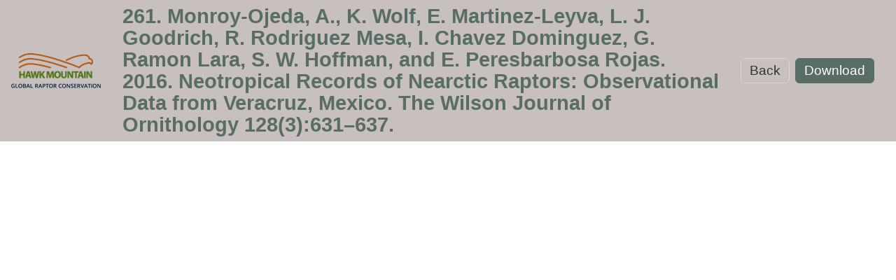

--- FILE ---
content_type: text/html; charset=utf-8
request_url: https://www.hawkmountain.org/download/?id=5058
body_size: 1892
content:

<!DOCTYPE html>
<html xmlns="http://www.w3.org/1999/xhtml" lang="en">

<head>
    <title>
        261. Monroy-Ojeda, A., K. Wolf, E. Martinez-Leyva, L. J. Goodrich, R. Rodriguez Mesa, I. Chavez Dominguez, G. Ramon Lara, S. W. Hoffman, and E. Peresbarbosa Rojas. 2016. Neotropical Records of Nearctic Raptors: Observational Data from Veracruz, Mexico. The Wilson Journal of Ornithology 128(3):631–637. | Hawk Mountain Sanctuary: Learn Visit Join
    </title>
    <meta name="viewport" content="width=device-width,minimum-scale=1,maximum-scale=1,initial-scale=1,user-scalable=no">
    <meta name="description" content="261. Monroy-Ojeda, A., K. Wolf, E. Martinez-Leyva, L. J. Goodrich, R. Rodriguez Mesa, I. Chavez Dominguez, G. Ramon Lara, S. W. Hoffman, and E. Peresbarbosa Rojas. 2016. Neotropical Records of Nearctic Raptors: Observational Data from Veracruz, Mexico. The Wilson Journal of Ornithology 128(3):631–637. | Hawk Mountain Sanctuary: Learn Visit Join" >
    <link rel="stylesheet" type="text/css" media="all" href="/dist/css/custom.min.css" />
    
    <script>
        var mc = { events: { ready: [], load: [], resize: [] }, platform: { name: 'MarketCarpenter', version: '5.0.4', site: 'Hawk Mountain Sanctuary' }, error: { timestamp: Date.now(), errors: [], track: function (e) { mc.error.errors.push({ m: e.message, f: e.filename, l: e.lineno, t: e.timestamp, es: e.error.stack, et: e.type }) } }, on: function (e, d, f) { var a = (typeof (d) === 'function') ? null : d; var b = (a == null) ? d : f; var c = { d: a, f: b }; if (e == "ready") mc.events.ready.push(c); if (e == "load") mc.events.load.push(c); if (e == "resize") mc.events.resize.push(c); return c; }, ready: function (d, f) { mc.on("ready", d, f); }, load: function (d, f) { mc.on("load", d, f); }, resize: function (d, f) { mc.on("resize", d, f); } };
         var gScript = document.createElement('script');
            gScript.src = 'https://www.googletagmanager.com/gtag/js?id=UA-25103688-1';
            document.head.appendChild(gScript);
        window.dataLayer = window.dataLayer || [];
        function gtag() { dataLayer.push(arguments); }
        gtag('js', new Date());
        gtag('config', 'UA-25103688-1');
        gtag('event', 'Downloaded File', {
            'event_category': 'Website Actions',
            'event_label': '261. Monroy-Ojeda, A., K. Wolf, E. Martinez-Leyva, L. J. Goodrich, R. Rodriguez Mesa, I. Chavez Dominguez, G. Ramon Lara, S. W. Hoffman, and E. Peresbarbosa Rojas. 2016. Neotropical Records of Nearctic Raptors: Observational Data from Veracruz, Mexico. The Wilson Journal of Ornithology 128(3):631–637.'
        });
        if(window.fbq){
            fbq('trackCustom','Downloaded File',{
                filename: '261. Monroy-Ojeda, A., K. Wolf, E. Martinez-Leyva, L. J. Goodrich, R. Rodriguez Mesa, I. Chavez Dominguez, G. Ramon Lara, S. W. Hoffman, and E. Peresbarbosa Rojas. 2016. Neotropical Records of Nearctic Raptors: Observational Data from Veracruz, Mexico. The Wilson Journal of Ornithology 128(3):631–637.'
            });
        }
    </script>

</head>

<body>
    <div id="pnlPreview">
	

        <header>
            <nav class="navbar  navbar-light bg-light align-items-center justify-space-between">
                <a class="navbar-brand p-0" href="/">
                    <img src="/images/logo.png?h=50" alt=""
                    title=""/>
                </a>
                <div class="col">
                    <h1 class="h4 p-0 m-0 d-none d-lg-block">
                        261. Monroy-Ojeda, A., K. Wolf, E. Martinez-Leyva, L. J. Goodrich, R. Rodriguez Mesa, I. Chavez Dominguez, G. Ramon Lara, S. W. Hoffman, and E. Peresbarbosa Rojas. 2016. Neotropical Records of Nearctic Raptors: Observational Data from Veracruz, Mexico. The Wilson Journal of Ornithology 128(3):631–637.
                    </h1>
                </div>
                <div class="col col-auto d-flex">
                    <a id="back" class="btn btn-outline-default">Back</a>
                    <a href="/download/?id=5058&dl=1" class="btn btn-primary d-none d-lg-block ml-2">Download</a>
                </div>
            </nav>

            <!-- MOBILE -->
            <div class="border-bottom py-3 d-lg-none">
                <div class="container">
                    <div class="h4 pt-2 pb-4 m-0">
                        261. Monroy-Ojeda, A., K. Wolf, E. Martinez-Leyva, L. J. Goodrich, R. Rodriguez Mesa, I. Chavez Dominguez, G. Ramon Lara, S. W. Hoffman, and E. Peresbarbosa Rojas. 2016. Neotropical Records of Nearctic Raptors: Observational Data from Veracruz, Mexico. The Wilson Journal of Ornithology 128(3):631–637.
                    </div>
                    
                    <div>
                        <a class="btn btn-block btn-primary" href="/download/?id=5058&dl=1">Download</a>
                    </div>
                </div>
            </div>
        </header>

        <iframe title="261. Monroy-Ojeda, A., K. Wolf, E. Martinez-Leyva, L. J. Goodrich, R. Rodriguez Mesa, I. Chavez Dominguez, G. Ramon Lara, S. W. Hoffman, and E. Peresbarbosa Rojas. 2016. Neotropical Records of Nearctic Raptors: Observational Data from Veracruz, Mexico. The Wilson Journal of Ornithology 128(3):631–637. Preview" id="previewWrapper" src="/data/StreamSecureFile.ashx?id=5058"></iframe>

        <style>
            body {
                overflow: hidden;
            }
            iframe{
                width: 100%;
                border: none;
                padding: 0;
                margin: 0;
            }
        </style>

        <script src="/dist/js/vendors.min.js"></script>
        <script src="/dist/js/mc.min.js"></script>
        <script>   
        mc.ready(function(){
            $('iframe').height(window.innerHeight - $('header').height());

            $('#back').on("click", function () {
                if (document.referrer.indexOf(window.location.host) !== -1) {
                    history.go(-1);
                    return false;
                } else {
                    window.location.href = '/';
                    return false;
                }
            });
        });   
        </script>
    
</div>
<script>(function(){function c(){var b=a.contentDocument||a.contentWindow.document;if(b){var d=b.createElement('script');d.innerHTML="window.__CF$cv$params={r:'998099d8aeeb1141',t:'MTc2MjA1NDcyNg=='};var a=document.createElement('script');a.src='/cdn-cgi/challenge-platform/scripts/jsd/main.js';document.getElementsByTagName('head')[0].appendChild(a);";b.getElementsByTagName('head')[0].appendChild(d)}}if(document.body){var a=document.createElement('iframe');a.height=1;a.width=1;a.style.position='absolute';a.style.top=0;a.style.left=0;a.style.border='none';a.style.visibility='hidden';document.body.appendChild(a);if('loading'!==document.readyState)c();else if(window.addEventListener)document.addEventListener('DOMContentLoaded',c);else{var e=document.onreadystatechange||function(){};document.onreadystatechange=function(b){e(b);'loading'!==document.readyState&&(document.onreadystatechange=e,c())}}}})();</script></body>

--- FILE ---
content_type: text/javascript; charset=utf-8
request_url: https://www.hawkmountain.org/js/userway.js
body_size: -151
content:
setTimeout(function(){
window._userway_config = { account: '7ZXFOFRDeE', position:3 }
    var script = document.createElement('script');
    script.setAttribute('type', 'text/javascript');
    script.setAttribute('src', 'https://cdn.userway.org/widget.js');
    document.body.appendChild(script);
}, 3000);

--- FILE ---
content_type: text/javascript; charset=utf-8
request_url: https://www.hawkmountain.org/dist/js/mc.min.js
body_size: 7695
content:
"use strict";function ownKeys(a,b){var c=Object.keys(a);if(Object.getOwnPropertySymbols){var d=Object.getOwnPropertySymbols(a);b&&(d=d.filter(function(b){return Object.getOwnPropertyDescriptor(a,b).enumerable})),c.push.apply(c,d)}return c}function _objectSpread(a){for(var b,c=1;c<arguments.length;c++)b=null==arguments[c]?{}:arguments[c],c%2?ownKeys(Object(b),!0).forEach(function(c){_defineProperty(a,c,b[c])}):Object.getOwnPropertyDescriptors?Object.defineProperties(a,Object.getOwnPropertyDescriptors(b)):ownKeys(Object(b)).forEach(function(c){Object.defineProperty(a,c,Object.getOwnPropertyDescriptor(b,c))});return a}function _defineProperty(a,b,c){return b in a?Object.defineProperty(a,b,{value:c,enumerable:!0,configurable:!0,writable:!0}):a[b]=c,a}(function(){function a(){for(var a=document.querySelectorAll("[data-src-hd]"),c=window.innerWidth,d=0;d<a.length;d++){var e=a[d],f=$(e).width();if(c>mc.constants.breakpoints.xs.max&&e&&"srcHd"in e.dataset&&1024<f){var g=e.dataset.srcHd,h=document.createElement("img"),j=window.innerWidth;for(var k in mc.constants.breakpoints){var l=mc.constants.breakpoints[k];if(j>=l.min&&j<=l.max){j=l.max;break}}b(e,g,h,j)}}}function b(a,b,c,d){c.src=b.replace(/w=([0-9]+)/g,"w="+Math.min(1920,d)),c.onload=function(){"IMG"==a.tagName?a.src=b:a.style.backgroundImage="url({0})".format(b)}}var c,d=Math.floor,e=String.prototype;mc.ajax=$.ajax,mc.noop=$.noop,mc.dependencies={analytics:{src:"https://resources.mojoactive.com/js/mc-gtag.1.0.js"},angular:{src:"/dist/js/angular.min.js"},bootstrap:{src:"/dist/js/bootstrap.min.js"},"center-carousel":{src:"/js/mojoJs/center-carousel.js"},flatpickr:{src:"/dist/js/flatpickr.min.js",css:["/dist/css/flatpickr.min.css"]},fontawesome:{src:"/dist/js/fontawesome.js"},"google-search":{src:"https://resources.mojoactive.com/google-search/google-search.1.1.js"},jasmine:{src:"/data/compiled/js/jasmine-07072016125523.min.js"},"jasmine-tests":{src:"/js/mojoJs/jasmine-tests.js"},kendo:{src:"/js/kendo/kendo.web.min.js",css:["/style/third-party/kendo/kendo.common.min.css","/style/third-party/kendo/kendo.default.min.css"]},moment:{src:"/dist/js/moment.min.js"},navadmin:{src:"/dist/js/nav-admin.min.js"},"owl-carousel":{src:"/dist/js/owl.carousel.min.js",css:["/dist/css/owl.carousel.min.css"]},popper:{src:"/dist/js/popper.min.js"},underscore:{src:"/dist/js/underscore-min.js"},shopify:{src:"/dist/js/shopify.js"},validator:{src:"/dist/js/validator.js"},"event-details":{src:"/custom-tools/events/event-details.js"},popup:{src:"/js/showPopup.js"},lodash:{src:"https://cdnjs.cloudflare.com/ajax/libs/lodash.js/4.17.11/lodash.min.js"},mustache:{src:"https://cdnjs.cloudflare.com/ajax/libs/mustache.js/3.0.1/mustache.min.js"},translate:{src:"https://translate.google.com/translate_a/element.js?cb=googleTranslateElementInit"},userway:{src:"/js/userway.js"},cookie:{src:"/dist/js/js.cookie.min.js"},recaptcha:{src:"https://www.google.com/recaptcha/api.js"},parallax:{src:"/dist/js/parallax.min.js"},mousetrap:{src:"https://cdnjs.cloudflare.com/ajax/libs/mousetrap/1.6.2/mousetrap.min.js"},tinycolor:{src:"/dist/js/tinycolor.min.js"},swal:{src:"/dist/js/sweetalert.min.js"},pagespeed:{src:"/dist/js/mc-pagespeed.min.js"},MoJoVideo:{src:"/js/mojojs/MojoVideo.js"},YouTube:{src:"https://www.youtube.com/player_api"},Vimeo:{src:"https://player.vimeo.com/api/player.js"}},mc.globals={windowDimensions:{width:0,height:0},currentBreakpoint:null},mc.constants={breakpoints:{xs:{name:"xs",min:0,max:576},sm:{name:"sm",min:576,max:767},md:{name:"md",min:768,max:991},lg:{name:"lg",min:992,max:1199},xl:{name:"xl",min:1200,max:9999}}},$.ajaxSetup({cache:!0}),mc.getScript=function(a,b){return b=$.extend(b||{},{dataType:"script",cache:!0,url:a}),mc.ajax(b)},mc.ajaxAll=function(a){return Promise.all(a.map(function(a){return mc.ajax(a)}))},mc.loadDependencies=function(a){if(a.waitFor=[],null!=a.d)for(var b,c=0;c<a.d.length;c++){if(b=mc.dependencies[a.d[c]],!b.promise){if(b.css&&0<b.css.length)for(var d=0;d<b.css.length;d++)mc.loadCSS(b.css[d]);b.promise=mc.getScript(b.src)}a.waitFor.push(b.promise)}};var g=mc.on;for(var f in mc.on=function(a,b,d){var e=g(a,b,d);return mc.loadDependencies(e),e},mc.events)for(var h=0;h<mc.events[f].length;h++)mc.loadDependencies(mc.events[f][h]);e.format=function(){var a=arguments;return this.replace(/\{(\d+)\}/g,function(b,c){return a[c]})},e.toFriendlyUrl=function(){return this.toLowerCase().replace(/[^A-z0-9\-]/g,"-").replace(/^-|-$|-{2,}/g,"-")},mc.stripHTML=function(a){var b=document.createElement("DIV");return b.innerHTML=a,b.textContent||b.innerText||""},mc.uuid=function(){function a(){return d(65536*(1+Math.random())).toString(16).substring(1)}return a()+a()+"-"+a()+"-"+a()+"-"+a()+"-"+a()+a()+a()},a(),$(function(){$.each(mc.events.ready,function(a,b){$.when.apply($,b.waitFor).then(b.f)}),mc.events.readyFired=!0}),$(window).on("load",function(){$.each(mc.events.load,function(a,b){$.when.apply($,b.waitFor).then(b.f)}),mc.events.loadFired=!0}),$(window).on("resize",function(){$.each(mc.events.resize,function(a,b){$.when.apply($,b.waitFor).then(b.f)}),mc.events.resizeFired=!0});var i=mc.on;mc.on=function(a,b,d){var e=i(a,b,d);return mc.events[a+"Fired"]&&$.when.apply($,e.waitFor).then(e.f),e},mc.parseQueryString=function(a){var b=a||document.URL,c={};return b.replace(/[?&]+([^=&]+)=([^&]*)/gi,function(a,b,d){c[b]=decodeURIComponent(d.split("#")[0])}),c},mc.queryString=mc.parseQueryString(),mc.getFriendlyUrl=function(a){return a.asFriendlyUrl()},mc.hash={seperator:",",get:function(){var a=Array.prototype.slice.call(arguments),b=location.hash.slice(1).split(mc.hash.seperator),c=0<a.length?mc.hash._merge(a,b):null;return c?c:b},set:function(){location.hash=Array.prototype.slice.call(arguments).join(mc.hash.seperator)},encode:function(){for(var a=Array.prototype.slice.call(arguments),b=[],c=0;c<a.length;c++)b[c]=encodeURIComponent(a[c]);location.hash=b.join(mc.hash.seperator)},decode:function(){for(var a=location.hash.slice(1).split(mc.hash.seperator),b=[],c=0;c<a.length;c++)b[c]=decodeURIComponent(a[c]);return b},_merge:function(b,a){var c=null;if(b&&a)for(var d=0;d<b.length;d++)c=c||{},c[b[d]]=a[d];return c}},mc.outgoingLinks={ignoreDomains:[],newTab:!1,addIcon:!1,showPopup:!1,checkLinks:function(){$("a:not([href*=\""+document.domain+"\"])").filter(function(){return $(this).attr("href")}).filter(function(){if(RegExp(/(tel|javascript:void|mailto)/).test($(this).attr("href")))return!1;var a=$(this).attr("href").charAt(0);return"."!=a&&"#"!=a&&"/"!=a}).filter(function(){for(var a=$(this).attr("href").trim(),b=0;b<mc.outgoingLinks.ignoreDomains.length;b++)if(mc.outgoingLinks.matchDomain(mc.outgoingLinks.ignoreDomains[b],a))return!1;return!0}).each(function(a,b){mc.outgoingLinks.addTargetIconPopup(b)}),mc.outgoingLinks.showPopup&&$(document).on("click","[data-mc-prompt-leave=\"true\"]",function(a){a.preventDefault(),mc.outgoingLinks.popupAction($(this))})},addTargetIconPopup:function(a){var b="external site";(mc.outgoingLinks.newTab||"_blank"==$(a).attr("target"))&&($(a).attr("target","_blank"),b+=" - opens in new window"),mc.outgoingLinks.addIcon&&$(a).append("<i class=\"fas fa-external-link-square ml-2\" title=\"".concat(b,"\"><span class=\"sr-only\"> (").concat(b,")</span></i>")),mc.outgoingLinks.showPopup&&$(a).attr("data-mc-prompt-leave",!0)},popupAction:function(a){var b=a.attr("href"),c=confirm("You are leaving our site. Are you sure you want to do this?");c&&window.open(b)},matchDomain:function(a,b){var c;return"*"===a[0]&&(c=a.substring(1)),0!==a.length&&"*"===a[a.length-1]&&(c=a.substring(0,c.length-1)),"*"!=a[0]&&(c=a),-1!==b.indexOf(c)},isExternal:function(a){var b=a.match(/^([^:\/?#]+:)?(?:\/\/([^\/?#]*))?([^?#]+)?(\?[^#]*)?(#.*)?/);return!!(null!=b&&"string"==typeof b[1]&&0<b[1].length&&b[1].toLowerCase()!==location.protocol)||!!(null!=b&&"string"==typeof b[2]&&0<b[2].length&&b[2].replace(new RegExp(":("+{"http:":80,"https:":443}[location.protocol]+")?$"),"")!==location.host)}},mc.outgoingLinks.checkLinks(),mc.dataLink=function(){$("[data-link]").each(function(a,b){var c=b.getAttribute("data-link");mc.outgoingLinks.isExternal(c)&&mc.outgoingLinks.addTargetIconPopup(b),b.removeAttribute("data-link"),b.setAttribute("data-linked",c),b.addEventListener("click",function(){mc.outgoingLinks.isExternal(c)&&mc.outgoingLinks.newTab?window.open(c):window.location.href=c})})},mc.ready(mc.dataLink),mc.template=(c={plugins:{}},_defineProperty(c,"plugins",function(){return Object.keys(this.plugins)}),_defineProperty(c,"addPlugin",function(a,b){this.plugins[a]={pipe:a,fn:b}}),_defineProperty(c,"run",function(a,b,c){if(!a&&!b)return!1;if(!a)return!1;if(!b)return!1;var d="",e=Array.isArray(b)?b:[b];a="string"==typeof a?a:$(a).html();try{e.forEach(function(b){var e=a;e.match(/{([^}]+)}/g).forEach(function(a){var d=a.replace(/{/g,"").replace(/}/g,"").trim(),f=b[d];f||(f="");var g=mc.template._parsePipe(d);g&&b[g.name]&&mc.template.plugins[g.pipe]&&(f=mc.template.plugins[g.pipe].fn(b[g.name],g.pattern)),f=c?c(d,f):f,e=e.replace(a,f)}),d+=e})}catch(a){}return setTimeout(function(){mc.dataLink()},0),d}),_defineProperty(c,"_parsePipe",function(a){var b=null;if(!a||"string"!=typeof a)return null;if(-1<a.indexOf("|")&&(b={},b.name=a.split("|")[0].trim(),b.pipe=a.split("|")[1].trim(),-1<a.split("|")[1].indexOf(":"))){var c=a.split("|")[1].split(":");b.pipe=c[0].trim(),b.pattern=c[1].trim().replace(/'/g,"")}return b}),c),mc.template.addPlugin("debug",function(a){return a}),mc.template.addPlugin("moment",function(a,b){return moment(a).format(b)}),mc.template.addPlugin("uppercase",function(a){return"string"==typeof a?a.toUpperCase():a}),mc.template.addPlugin("lowercase",function(a){return"string"==typeof a?a.toLowerCase():a}),mc.template.addPlugin("capitalize",function(a){return"string"==typeof a?a.charAt(0).toUpperCase()+a.slice(1):a}),mc.template.addPlugin("truncate",function(a,b){return"string"==typeof a?a.length<=b?a:a.slice(0,b-3)+"...":a}),mc.template.addPlugin("truncateWords",function(a,b){return"string"==typeof a?+b<a.split(/[ \t]/).length?a.split(/[ \t]/).slice(0,+b).join(" ").trim()+"...":a:a}),mc.template.addPlugin("trim",function(a){return"string"==typeof a?a.trim():a}),mc.template.addPlugin("join",function(a){return Array.isArray(a)?a.join(", ").trim():a}),mc.template.addPlugin("wrapIf",function(a,b){return a?b.replace("~",a):a}),mc.loader={_tmplImage:"<div class=\"mojo-loader-img\"><img src=\"/images/loading.gif\"></div>",_tmplBackdrop:"<div class=\"mojo-loader-backdrop\" style=\"height:{0}px;width:{1}px\"></div>",_parseSelector:function(a){return a=a||"body","string"==typeof a?$(a):a},show:function(a){a=mc.loader._parseSelector(a),a.each(function(a,b){$(b).append(mc.loader._tmplBackdrop.format($(b).innerHeight(),$(b).innerWidth())).append(mc.loader._tmplImage)})},hide:function(a){a=mc.loader._parseSelector(a),a.find(".mojo-loader-backdrop, .mojo-loader-img").remove()}},mc.modal={templates:{mc:"<div tabindex=\"-1\" class=\"modal fade\" id=\"{sId}\" role=\"dialog\">\n                        <div class=\"modal-dialog my-1\" style=\"max-width: 1102px;\">\n                            <div class=\"modal-content\">\n                                <div class=\"modal-header border-gray p-2\">\n                                    <div class=\"text-center font-weight-bold text-mc\">Market<span class=\"text-gray\">Carpenter <small>{mc.platform.version}</small></span></div>\n                                    <a href=\"/mc-training\" class=\"ml-auto btn btn-sm btn-outline-mc text-monospace py-0\" target=\"_blank\">Help & Training</a>\n                                    <button type=\"button\" class=\"close ml-5\" data-dismiss=\"modal\" aria-label=\"Close\"><span aria-hidden=\"true\">&times;</span></button>\n                                </div>\n                                <div class=\"modal-body position-relative p-0\">{sContent}</div>\n                            </div>\n                        </div>\n                    </div>"},show:function(a,b){var c="modal_"+mc.uuid();b=b||mc.modal.templates.mc,b=b.replace("{sId}",c).replace("{mc.platform.version}",mc.platform.version).replace("{sContent}",a),$("body").append(b);var d=$("#".concat(c));d.modal({backdrop:"static",keyboard:!1,show:!0}).on("hidden.bs.modal",function(){d.modal("dispose"),d.remove()})},showIframe:function(a){var b=mc.globals.windowDimensions.height-60,c="iFrame_"+mc.uuid();this.show("<div class=\"mc-loading\"></div><div class=\"mc-no-click\"></div><iframe id=\"".concat(c,"\" src=\"").concat(a,"\" height=\"").concat(b,"px\" width=\"100%\" frameborder=\"0\"></iframe>")),$("#".concat(c)).on("load",function(){$(".mc-loading,.mc-no-click").remove()})}},mc.makeCarousel=function(a,b){mc.ready(["owl-carousel"],function(){$(a).addClass("owl-carousel").owlCarousel(_objectSpread({items:1,nav:!0,dots:!1},b))})},mc.ready(function(){$(".mc-carousel").length&&mc.makeCarousel(".mc-carousel")}),mc.createSelectOptions=function(a,b,c,d,e){if(!a||!b||!c||!d)return"Missing arguments... you must pass the following: sSel, aData, sVal, sText";var f="",g="string"==typeof a?$(a):a;e&&g.append("<option selected value=\"\">Please Select...</option>"),$.each(b,function(a,b){f+="<option value=\"{0}\">{1}</option>".format(b[c],b[d])}),g.append(f)},mc.preloadImg=function(a){var b="string"==typeof a?[a]:a;$(b).each(function(){$("<img/>")[0].src=this})},mc.scrollTo={prefix:"sp-",run:function(a){var b;-1==a.indexOf(this.prefix)?$(a).length&&(b=$(a)):b=$(a.replace(this.prefix,"#")),b&&$("html, body").animate({scrollTop:b.offset().top},500)},scrollChange:function(){mc.scrollTo.run(mc.hash.get()[0])}},window.addEventListener("hashchange",mc.scrollTo.scrollChange),mc.scrollTo.scrollChange(),mc.ready(function(){$("[data-scroll-to]").click(function(){var a=$(this).data("scroll-to");mc.scrollTo.run(a)})}),mc.counter={items:[],attr:"data-counter",duration:3e3,easing:"swing",init:function(){$("["+this.attr+"]").each(function(){var a=$(this),b={elm:a,text:a.text().replace(/[0-9,]/g,""),top:a.offset().top-window.innerHeight,start:0,end:parseInt(a.text().replace(/,/g,"")),dir:a.attr(mc.counter.attr)};mc.counter.items.push(b),"up"==b.dir&&a.text(0)}),setTimeout(mc.counter.watch,3500)},watch:function(){$(window).scroll(function(){var a=$(window).scrollTop();try{mc.counter.items.forEach(function(b){a>=b.top&&!b.done&&(mc.counter.animate(b),b.done=!0)})}catch(a){}})},animate:function(a){$({countNum:"up"==a.dir?a.start:a.end}).animate({countNum:"up"==a.dir?a.end:a.start},{duration:mc.counter.duration,easing:mc.counter.easing,step:function(){var b="up"==a.dir?Math.ceil(this.countNum):d(this.countNum);a.elm.text(b.toLocaleString()+a.text)},done:function(){a.elm.text(a.end.toLocaleString()+a.text)}})}},mc.counter.init(),mc.debounce=function(a,b,c){var d;return function(){var e=this,f=arguments,g=c&&!d;clearTimeout(d),d=setTimeout(function(){d=null,c||a.apply(e,f)},b),g&&a.apply(e,f)}},mc.isElementInViewport=function(a){var b=a.getBoundingClientRect();return 0<=b.top&&0<=b.left&&b.bottom<=(window.innerHeight||document.documentElement.clientHeight)&&b.right<=(window.innerWidth||document.documentElement.clientWidth)};var j=function(){mc.globals.windowDimensions.width=window.innerWidth,mc.globals.windowDimensions.height=window.innerHeight;var a=mc.globals.windowDimensions.width;$.each(mc.constants.breakpoints,function(b,c){a>=c.min&&a<=c.max&&(mc.globals.currentBreakpoint=c)})};mc.resize(j),j(),mc.lazyLoad={loadingImg:"/images/loading.gif",all:null,allSelector:".lazy",xs:null,xsSelector:".lazy-xs",sm:null,smSelector:".lazy-sm",noLoadingSelector:".no-loading-img",fnResize:function(a){mc.globals.windowDimensions.width<=mc.constants.breakpoints.xs.max?null==mc.lazyLoad.xs&&(mc.lazyLoad.xs=$(mc.lazyLoad.xsSelector).Lazy({autoDestroy:!1,chainable:!1,bind:a?"load":"event"}),$(mc.lazyLoad.xsSelector).not(mc.lazyLoad.noLoadingSelector).attr("src",mc.lazyLoad.loadingImg)):null==mc.lazyLoad.sm&&(mc.lazyLoad.sm=$(mc.lazyLoad.smSelector).Lazy({autoDestroy:!1,chainable:!1,bind:a?"load":"event"}),$(mc.lazyLoad.smSelector).not(mc.lazyLoad.noLoadingSelector).attr("src",mc.lazyLoad.loadingImg))}},mc.lazyLoad.all=$(mc.lazyLoad.allSelector).Lazy({autoDestroy:!1,chainable:!1}),$(mc.lazyLoad.allSelector).not(mc.lazyLoad.noLoadingSelector).attr("src",mc.lazyLoad.loadingImg),mc.resize(mc.lazyLoad.fnResize),mc.lazyLoad.fnResize(!0),$("iframe").lazy(),mc.ready(function(){var a=function(a,b){var c=$(a);$("li",c).each(function(a,d){var e=$(">ul, >.container>ul, >.container-fluid>ul",d);if(1==e.length){var f=$(">a",d),g=$("> a > span",d).add($(">a:not([href])",d));g.click(function(a){if(b||mc.globals.windowDimensions.width<=mc.constants.breakpoints.md.max){var g=$("ul:visible",c);g.each(function(a,b){0==$(b).find(f).length&&($(b).slideUp({queue:!1}),$(b).closest("li").removeClass("active"))}),-1==g.index(e)&&(e.slideDown({queue:!1}),$(d).addClass("active"))}return a.preventDefault(),!1})}})};a("#primaryNavBar nav"),a(".nav-primaryCentered .left > ul, .nav-primaryCentered .right > ul"),a("#secondaryNavBar > ul",!0);var b=function(){mc.globals.windowDimensions.width>mc.constants.breakpoints.xs.max&&$(".navbar-nav li ul").each(function(){var a=$(this);a.css({opacity:0,display:"block",visibility:"hidden"}),setTimeout(function(){var b=a.offset().left+a.width();b>mc.globals.windowDimensions.width?a.addClass("dropdown-menu-right"):a.removeClass("dropdown-menu-right"),setTimeout(function(){a.css("opacity",1).css("display","none")},200)},100)})};mc.resize(b),b()}),mc.api={content:function(){this.CId=0,this.CtId=0,this.CDetailId=null,this.CActive=!0,this.CDeleted=!1,this.CInNavigation=!1,this.CUnderConstruction=!1,this.CTitle=null,this.CIntroText=null,this.CIntroPhoto=null,this.CIntroLink=null,this.CIntroLinkText=null,this.CMetaDesc=null,this.CMetaKeywords=null,this.CInternalNotes=null,this.CCommentsEnabled=!0,this.CLastModified=new Date,this.CMetaData={ChangeFrequency:0,Priority:0,IncludeInSitemap:!0},this.CSeoTitle=null,this.CSeoUrl=null,this.CTesting=null,this.CHeadContent=null,this.CSidebarMode=0,this.CIntroPhotoMode=0},contentBlock:function(a){this.CId=a,this.CIdChild=null,this.CIdChildNavigation=null,this.CbCopy="",this.CbFile=null,this.CbFileText=null,this.CbHeadline="",this.CbId=0,this.CbLink=null,this.CbLinkTarget=null,this.CbLinkText=null,this.CbMetaData=null,this.CbPhoto=null,this.CbPhotoAlign=null,this.CbPhotoAltText=null,this.CbPhotoCaption=null,this.CbPhotoMetadata=null,this.CbSortOrder=0},tagToContent:function(a,b,c){this.TId=a.TId,this.CId=b.CId,this.TtcPageUrl=a.TPath,this.TemplateId=c,this.SortOrder=99999}},mc.ready(function(){$("#content table").each(function(a,b){var c=$("#content").width(),d=$(b).outerWidth(!0),e=$(b).outerHeight(!0);if(d>c){var f=$(b).wrap("<div class=\"table-responsive\"></div>").parent();$(f).height(e)}})}),mc.popup=function(){mc.ready(["cookie"],function(){setTimeout(function(){Cookies.get("mc-homePopUp")||$("body").hasClass("mc-emergency-open")||($("body").addClass("mc-homePopUp-open mc-backdrop-show"),$.get("/templates/includes/homepagePopup.htm",function(a){$("body").append(a),$("#mc-homePopUpSubmit, #mc-homePopUp .close").click(function(){var a=$("#mc-homePopUpOptions").val().split(",")[0],b=$("#mc-homePopUpOptions").val().split(",")[1];Cookies.set("mc-homePopUp",a||!0,{expires:180}),gtag("event","Homepage Popup",{event_category:"Website Clicks",event_label:a}),"/"==b?$("body").removeClass("mc-homePopUp-open mc-backdrop-show"):window.location.href=b})}))},2e3)})},0<$(".mc-emergency").length&&mc.ready(["cookie","swal"],function(){function a(){var a=document.createElement("span");a.innerHTML=mc.emergency.content,swal({title:mc.emergency.title,content:a,button:"Close"}).then(function(){$("body").removeClass("mc-backdrop-show")}),$("body").addClass("mc-backdrop-show")}Cookies.get("mc-emergency")?$(".mc-emergency-toggle").css({opacity:1}):(Cookies.set("mc-emergency",!0),a()),$(".mc-emergency-toggle").click(function(){a()})}),mc.video={videos:{},defaults:{autohide:1,modestbranding:0,rel:0,showinfo:0,disablekb:1,enablejsapi:1,iv_load_policy:3},ready:!1,init:function(a,b){var c=$(b).parent("#mc-video-wrapper-"+a);mc.video.videos[a]=$.extend({},mc.video.defaults,{selector:b,initialized:!1,height:c.data("height")||0,controls:!0==c.data("controls")?1:0,vheight:c.data("vheight"),vwidth:c.data("vwidth"),autoplay:!0==c.data("autoplay")?1:0,mute:!0==c.data("controls")?0:1}),a&&b&&mc.video.ytLoadAPI()},ytPlayerReady:function(a){mc.video.videos[a].autoplay&&mc.video.videos[a].player.loadVideoById(a),mc.video.rescale(a),mc.resize(function(){mc.video.rescale(a)}),$(mc.video.videos[a].selector).addClass("active"),$(mc.video.videos[a].selector).parent().addClass("active"),mc.video.videos[a].controls||$(mc.video.videos[a].selector).parent().prepend("<div class=\"mc-video--click\"></div>")},ytLoadAPI:function(){if(!window.YT){var a=document.createElement("script");a.src="https://www.youtube.com/player_api";var b=document.getElementsByTagName("script")[0];b.parentNode.insertBefore(a,b)}},add:function(a){mc.video.videos[a].controls="xs"==mc.globals.currentBreakpoint.name?1:mc.video.videos[a].controls,mc.video.videos[a].player=new YT.Player(mc.video.videos[a].selector.replace("#",""),{events:{onReady:function(){mc.video.ytPlayerReady(a)},onStateChange:function(b){0==b.data&&mc.video.videos[a].autoplay&&mc.video.videos[a].player.loadVideoById(a)}},playerVars:mc.video.videos[a]})},rescale:function(a){var b=$(mc.video.videos[a].selector).parent(".mc-video-wrapper").width(),c=b/mc.video.videos[a].vwidth*mc.video.videos[a].vheight;mc.video.videos[a].player.setSize(b,c),c>mc.video.videos[a].height&&0<mc.video.videos[a].height?$(mc.video.videos[a].selector).parent(".mc-video-wrapper").css({height:mc.video.videos[a].height+"px"}):$(mc.video.videos[a].selector).parent(".mc-video-wrapper").css({height:c+"px"})},getId:function(a){var b="";return a=a.replace(/(>|<)/gi,"").split(/(vi\/|v=|\/v\/|youtu\.be\/|\/embed\/)/),void 0===a[2]?b=a:(b=a[2].split(/[^0-9a-z_\-]/i),b=b[0]),b}},window.onYouTubePlayerAPIReady=function(){try{Object.keys(mc.video.videos).forEach(function(a){!mc.video.videos[a].initialized&&(mc.video.videos[a].autoplay||"xs"==mc.globals.currentBreakpoint.name)&&mc.video.add(a)})}catch(a){}},mc.ready(["bootstrap"],function(){$("[data-toggle=\"collapse\"]").collapse(),$(".mc-accordion .card-header").each(function(){$(this).html($(this).html()+"<i class=\"fal fa-plus float-right\"></i>")}),$(".mc-accordion .card-header").on("click",function(){$(this).next().collapse("toggle"),$(this).parent().toggleClass("show")})}),mc.ready(function(){$(document).on("scroll",function(){$(".mc-sticky-sidebar").removeClass("opened")}),$(".mc-sticky-sidebar").on("mouseenter",function(){$(".mc-sticky-sidebar").addClass("opened")})}),mc.load(function(){$(".owl-carousel, .owl-nav-below").each(function(a,b){$(b).find(".owl-dot").each(function(a,b){$(b).attr("aria-label",a+1)}),$(b).find(".owl-prev").each(function(a,b){$(b).attr("role","button").attr("title","Previous")}),$(b).find(".owl-next").each(function(a,b){$(b).attr("role","button").attr("title","Next")})})}),mc.ready(function(){document.addEventListener("keydown",function(a){9===a.keyCode&&$("body").addClass("show-focus-outlines")}),document.addEventListener("click",function(){$("body").removeClass("show-focus-outlines")})}),mc.resize(function(){$("figure figcaption").each(function(){$(this).css({width:$(this).parent().find("img").width()})})}),mc.ready(["analytics"],mc.noop),mc.getScript("https://resources.mojoactive.com/Scripts/error-reporting.2.0.min.js"),mc.ready(["userway"],mc.noop),mc.image={pool:{available:{},used:{}}}})();
//# sourceMappingURL=mc.min.js.map


--- FILE ---
content_type: application/javascript
request_url: https://resources.mojoactive.com/js/mc-gtag.1.0.js
body_size: 3850
content:
var gaUtil = {
    reFileTypes : /\.docx?$|\.xlsx?$|\.exe$|\.step$|\.stp$|\.dwg$|\.dxf$|\.idw$|\.ppt$|\.zip$|\.pdf$|\.mp3$|\.psd$/i      // regular expression for tracking file downloads
    , getFileName: function (fileName) {                                        // Take a url string and returns the file name minus the ext
        var arrUrl = fileName.split('/');
        var sUrl = arrUrl[arrUrl.length - 1];
        return sUrl.replace(gaUtil.reFileTypes, '');
    }

    , isExternal: function (url) {
        // helper function to determine whether not a link is external to the domain
        if (url.indexOf('javascript:') > -1) return false
        if (url.indexOf('mailto') > -1) return false
        if (url.indexOf('tel') > -1) return false
        var match = url.match(/^([^:\/?#]+:)?(?:\/\/([^\/?#]*))?([^?#]+)?(\?[^#]*)?(#.*)?/);
        if (match != null && typeof match[1] === 'string' &&
            match[1].length > 0 && match[1].toLowerCase() !== location.protocol)
            return true;
        if (match != null && typeof match[2] === 'string' &&
            match[2].length > 0 &&
            match[2].replace(new RegExp(':(' + { 'http:': 80, 'https:': 443 }[location.protocol] + ')?$'), '')
            !== location.host) {
            return true;
        }
        else {
            return false;
        }
    }
};

$(function () {
    $('a[href],[data-link],[data-linked]').each(function(index, aTag) {                         // set up tracking on outbound links. mailto links, and file downloads
        var sHref = $(this).attr('href') || $(this).data('link') || $(this).data('linked');     // get a handle to the href and check if this is a mailto link
        if (sHref) {
            var sTarget = $(this).attr('target');
            var bMailTo = sHref.match( /^mailto\:/i );
            var bTel = sHref.match( /^tel\:/i );

            if (bMailTo) {
                $(aTag).click(function() {
                    gtag('event', 'MailTo Link Click', {
                        'event_category': 'Website Clicks',
                        'event_label': sHref.replace(/^mailto\:/i, '')
                    });
                    if (window.fbq) {
                        fbq('trackCustom', 'MailTo Link Click', {
                            link: sHref.replace(/^mailto\:/i, '')
                        });
                    }
                });
            }
            else if (bTel) {
                $(aTag).click(function () {
                    gtag('event', 'Tel Link Click', {
                        'event_category': 'Website Clicks',
                        'event_label': sHref.replace(/^tel\:\/\//i, '')
                    });
                    if (window.fbq) {
                        fbq('trackCustom', 'Tel Link Click', {
                            link: sHref.replace(/^tel\:\/\//i, '')
                        });
                    }
                });
            }
            else if (gaUtil.isExternal(sHref)) {          // if this is an offsite link
                $(aTag).click(function(e) {
                    if (window.fbq) {
                        fbq('trackCustom', 'Outgoing Link Click', {
                            link: sHref.replace(/^http(s)*\:\/\/(www\.)*/i, '')
                        });
                    }                    
                    if(window.gtag){
                        gtag('event', 'Outgoing Link Click', {
                            'event_category': 'Website Clicks',
                            'event_label': sHref.replace(/^http(s)*\:\/\/(www\.)*/i, '')
                        });
                    }
                    setTimeout(function () {
                        if (sTarget == '_blank') { window.open(sHref); }
                        else { window.location = sHref; }
                    }, 500);
                    e.preventDefault();                                             // stop the navigation action from happening automatically
                    return false;
                });
            }
            
            if (sHref.match(gaUtil.reFileTypes) && sHref.toLowerCase().indexOf('streamfile') == -1) { // link to a file, not using the MC streamfile system
                $(aTag).click(function(e) {
                    if (window.fbq) {
                        fbq('trackCustom', 'Downloaded File', {
                            filename: gaUtil.getFileName(sHref)
                        });
                    }
                    if(window.gtag){
                        gtag('event', 'Downloaded File', {
                            'event_category': 'Website Actions',
                            'event_label': gaUtil.getFileName(sHref)
                        });
                    }
                    setTimeout(function () {
                        if (sTarget == '_blank') { window.open(sHref); }
                        else { window.location = sHref; }
                    }, 500);
                    e.preventDefault();                                             // stop the navigation action from happening automatically
                    return false;
                });
            }
        }
    });
});

//Youtube Tracking Script
!function(a,b,c){"use strict";function d(){"loading"!==a.readyState?e():"addEventListener"in a?p(a,"DOMContentLoaded",e):p(b,"load",e)}function e(){f(q("iframe").concat(q("embed"))),"addEventListener"in a&&a.addEventListener("load",r,!0)}function f(a){var b;for(b=0;b<a.length;b++){if(g(a[b])){k(j(a[b]))}}}function g(a){var b=a.src||"",c=a.getAttribute("data-src")||"";return b.indexOf("youtube.com/embed/")>-1||b.indexOf("youtube.com/v/")>-1||c.indexOf("youtube.com/embed/")>-1||c.indexOf("youtube.com/v/")>-1}function h(a){return a.indexOf("enablejsapi")>-1}function i(a){return a.indexOf("origin")>-1}function j(c){var d=b.location,e=a.createElement("a");e.href=c.getAttribute("data-src")||c.src,e.hostname="www.youtube.com",e.protocol=d.protocol;var f="/"===e.pathname.charAt(0)?e.pathname:"/"+e.pathname;if(h(e.search)||(e.search=(e.search.length>0?e.search+"&":"")+"enablejsapi=1"),!i(e.search)&&-1===d.hostname.indexOf("localhost")){var g=d.port?":"+d.port:"",j=d.protocol+"%2F%2F"+d.hostname+g;e.search=e.search+"&origin="+j}if("application/x-shockwave-flash"===c.type){var k=a.createElement("iframe");k.height=c.height,k.width=c.width,f=f.replace("/v/","/embed/"),c.parentNode.parentNode.replaceChild(k,c.parentNode),c=k}return e.pathname=f,c.src!==e.href+e.hash&&(c.src=e.href+e.hash),c}function k(a){var b=YT.get(a.id);b||(b=new YT.Player(a,{})),void 0===a.pauseFlag&&(a.pauseFlag=!1,b.addEventListener("onStateChange",function(b){n(b,a)}))}function l(a){var b={};if(v.events["Watch to End"]&&(b["Watch to End"]=Math.min(a-3,Math.floor(.99*a))),v.percentageTracking){var c,d=[];if(v.percentageTracking.each&&(d=d.concat(v.percentageTracking.each)),v.percentageTracking.every){var e=parseInt(v.percentageTracking.every,10),f=100/e;for(c=1;c<f;c++)d.push(c*e)}for(c=0;c<d.length;c++){var g=d[c],h=g+"%",i=a*g/100;b[h]=Math.floor(i)}}return b}function m(a,b,c){var d,e=a.getCurrentTime();a[c]=a[c]||{};for(d in b)b[d]<=e&&!a[c][d]&&(a[c][d]=!0,o(c,d))}function n(a,b){var c=a.data,d=a.target,e=d.getVideoUrl(),f=e.match(/[?&]v=([^&#]*)/)[1],g=d.getPlayerState(),h=Math.floor(d.getDuration()),i=l(h),j={1:"Play",2:"Pause"},k=j[c];if(b.playTracker=b.playTracker||{},1!==g||b.timer?(clearInterval(b.timer),b.timer=!1):(clearInterval(b.timer),b.timer=setInterval(function(){m(d,i,b.videoId)},1e3)),1===c&&(b.playTracker[f]=!0,b.videoId=f,b.pauseFlag=!1),!b.playTracker[b.videoId])return!1;if(2===c){if(b.pauseFlag)return!1;b.pauseFlag=!0}y[k]&&o(b.videoId,k)}function o(a,c){var d="https://www.youtube.com/watch?v="+a,e=b.GoogleAnalyticsObject;void 0===b[x]||v.forceSyntax?"function"==typeof b[e]&&"function"==typeof b[e].getAll&&2!==v.forceSyntax?b[e]("send","event","Videos",c,d):void 0!==b._gaq&&1!==w&&b._gaq.push(["_trackEvent","Videos",c,d]):b[x].push({event:"youTubeTrack",attributes:{videoUrl:d,videoAction:c}})}function p(a,b,c){a.addEventListener?a.addEventListener(b,c):a.attachEvent?a.attachEvent("on"+b,function(b){b.target=b.target||b.srcElement,c.call(a,b)}):void 0!==a["on"+b]&&null!==a["on"+b]||(a["on"+b]=function(b){b.target=b.target||b.srcElement,c.call(a,b)})}function q(b){return[].slice.call(a.getElementsByTagName(b))}function r(a){var b=a.target||a.srcElement,c=g(b);"IFRAME"===b.tagName&&c&&h(b.src)&&i(b.src)&&k(b)}if(!navigator.userAgent.match(/MSIE [67]\./gi)){var s,t,u,v=c||{},w=v.forceSyntax||0,x=v.dataLayerName||"dataLayer",y={Play:!0,Pause:!0,"Watch to End":!0};for(u in v.events)v.events.hasOwnProperty(u)&&(y[u]=v.events[u]);b.YT?d():(t=a.createElement("script"),t.src="//www.youtube.com/iframe_api",s=a.getElementsByTagName("script")[0],s.parentNode.insertBefore(t,s),b.onYouTubeIframeAPIReady=function(a){return function(){a&&a.apply(this,arguments),d()}}(b.onYouTubeIframeAPIReady))}}
(document, window, {
    events: {
        Play: true,
        Pause: true,
        "Watch to End": true
    },
    percentageTracking: {
        every: 25,
        each: [10, 90]
    }
});/*
 * v8.1.4
 * Created by the Google Analytics consultants at http://www.lunametrics.com
 * Written by @SayfSharif and @notdanwilkerson
 * Documentation: https://github.com/lunametrics/youtube-google-analytics/
 * Licensed under the Creative Commons 4.0 Attribution Public License
 */

//Vimeo Tracking Script
 !function(a,b,c){"use strict";function d(){var a=n(q("iframe"),e);a.length&&f(function(){l(a,g)})}function e(a){return a.src.indexOf("player.vimeo.com/video/")>-1}function f(a){p(b.Vimeo)?r("https://player.vimeo.com/api/player.js",a):a()}function g(a){if(!a.__vimeoTracked){a.__vimeoTracked=!0;var b=new Vimeo.Player(a),d=c._track.percentages,e={Play:"play",Pause:"pause","Watch to End":"ended"},f={};b.getVideoTitle().then(function(a){l(["Play","Pause","Watch to End"],function(d){c.events[d]&&b.on(e[d],function(){s(d,a)})}),d&&b.on("timeupdate",function(b){var c,e=b.percent;for(c in d)e>=d[c]&&!f[c]&&(f[c]=!0,s(c,a))})})}}function h(a){a=j({},{events:{Play:!0,Pause:!0,"Watch to End":!0},percentages:{each:[],every:[]}},a),l(["each","every"],function(b){var c=a.percentages[b];k(c)||(c=[c]),c&&(a.percentages[b]=m(c,Number))});var b=[].concat(a.percentages.each);a.percentages.every&&l(a.percentages.every,function(a){var c,d=100/a,e=[];for(c=1;c<d;c++)e.push(a*c);b=b.concat(n(e,function(a){return a>0&&a<100}))});var c=o(b,function(a,b){return a[b+"%"]=b/100,a},{});return a._track={percentages:c},a}function i(a){a=a||{};var c,d=a.name||"dataLayer",e=a.name||b.GoogleAnalyticsObject||"ga",f="_gaq",g={gtm:function(a,b){c.push({event:"vimeoTrack",attributes:{videoAction:a,videoName:b}})},cl:function(a,c){b[f].push(["_trackEvent","Videos",a,c])},ua:function(a,c){b[e]("send","event","Videos",a,c)}};switch(a.type){case"gtm":c=b[d]=b[d]||[];break;case"ua":b[e]=b[e]||function(){(b[e].q=b[e].q||[]).push(arguments)},b[e].l=+new Date;break;case"cl":b[f]=b[f]||[];break;default:p(b[d])?e&&!p(b[e])?a.type="ua":p(b[f])||p(b[f].push)||(a.type="cl"):(a.type="gtm",c=b[d]=b[d]||[])}return g[a.type]}function j(){var a,b,c,d=[].slice.call(arguments),e=d.shift();for(c=0;c<d.length;c++){a=d[c];for(b in a)e[b]=a[b]}return e}function k(a){return Array.isArray_?Array.isArray_(a):"[object Array]"===Object.prototype.toString.call(a)}function l(a,c){if(Array.prototype.forEach_)return a.forEach.call(a,c);var d;for(d=0;d<a.length;d++)c.call(b,a[d],d,a)}function m(a,c){if(Array.prototype.map_)return a.map.call(a,c);var d=[];return l(a,function(a,e,f){d.push(c.call(b,a,e,f))}),d}function n(a,c){if(Array.prototype.filter)return a.filter.call(a,c);var d=[];return l(a,function(a,e,f){c.call(b,a,e,f)&&d.push(a)}),d}function o(a,c,d){if(Array.prototype.reduce)return a.reduce.call(a,c,d);var e,f,g=d;for(f=0;f<a.length;f++)e=a[f],g=c.call(b,g,e,a,f);return g}function p(a){return void 0===a}function q(b){return k(b)||(b=[b]),[].slice.call(a.querySelectorAll(b.join()))}function r(b,c){function d(){c&&(c(),f.onload=null)}var e,f;e=a.getElementsByTagName("script")[0],f=a.createElement("script"),f.onload=d,f.src=b,f.async=!0,e.parentNode.insertBefore(f,e)}if(!navigator.userAgent.match(/MSIE [678]\./gi)){c=h(c);var s=i(c.syntax);"loading"!==a.readyState?d():a.addEventListener("DOMContentLoaded",d),a.addEventListener("load",d,!0)}}
(document, window, {
    events: {
        Play: true,
        Pause: true,
        "Watch to End": true
    },
    percentages: {
        every: 25,
        each: [10, 90]
    }
});/*
 * v1.0.2
 * Created by the Google Analytics consultants at http://www.lunametrics.com
 * Written by @notdanwilkerson
 * Documentation: https://github.com/lunametrics/vimeo-google-analytics/
 * Licensed under the MIT License
 */

--- FILE ---
content_type: application/javascript; charset=UTF-8
request_url: https://www.hawkmountain.org/cdn-cgi/challenge-platform/h/b/scripts/jsd/e8e65e95f26d/main.js?
body_size: 4477
content:
window._cf_chl_opt={REqn6:'b'};~function(l0,S,M,v,I,g,y,P){l0=e,function(f,C,lI,O,a,Z){for(lI={f:553,C:538,a:516,Z:548,J:533,N:542,k:547,K:481,H:512},O=e,a=f();!![];)try{if(Z=-parseInt(O(lI.f))/1*(-parseInt(O(lI.C))/2)+parseInt(O(lI.a))/3+-parseInt(O(lI.Z))/4*(-parseInt(O(lI.J))/5)+-parseInt(O(lI.N))/6+-parseInt(O(lI.k))/7+parseInt(O(lI.K))/8+parseInt(O(lI.H))/9,C===Z)break;else a.push(a.shift())}catch(J){a.push(a.shift())}}(l,260698),S=this||self,M=S[l0(580)],v={},v[l0(551)]='o',v[l0(555)]='s',v[l0(573)]='u',v[l0(499)]='z',v[l0(500)]='n',v[l0(501)]='I',v[l0(567)]='b',I=v,S[l0(566)]=function(C,Z,J,N,lk,lt,lr,lf,H,x,Q,z,W,L){if(lk={f:549,C:568,a:524,Z:549,J:568,N:486,k:541,K:505,H:505,x:534,Q:503,d:489,z:574,W:523},lt={f:472,C:489,a:556},lr={f:474,C:496,a:530,Z:519},lf=l0,Z===null||Z===void 0)return N;for(H=R(Z),C[lf(lk.f)][lf(lk.C)]&&(H=H[lf(lk.a)](C[lf(lk.Z)][lf(lk.J)](Z))),H=C[lf(lk.N)][lf(lk.k)]&&C[lf(lk.K)]?C[lf(lk.N)][lf(lk.k)](new C[(lf(lk.H))](H)):function(V,lC,Y){for(lC=lf,V[lC(lt.f)](),Y=0;Y<V[lC(lt.C)];V[Y]===V[Y+1]?V[lC(lt.a)](Y+1,1):Y+=1);return V}(H),x='nAsAaAb'.split('A'),x=x[lf(lk.x)][lf(lk.Q)](x),Q=0;Q<H[lf(lk.d)];z=H[Q],W=D(C,Z,z),x(W)?(L=W==='s'&&!C[lf(lk.z)](Z[z]),lf(lk.W)===J+z?K(J+z,W):L||K(J+z,Z[z])):K(J+z,W),Q++);return N;function K(V,Y,le){le=e,Object[le(lr.f)][le(lr.C)][le(lr.a)](N,Y)||(N[Y]=[]),N[Y][le(lr.Z)](V)}},g=l0(477)[l0(511)](';'),y=g[l0(534)][l0(503)](g),S[l0(562)]=function(C,Z,lH,la,J,N,k,K){for(lH={f:545,C:489,a:515,Z:519,J:495},la=l0,J=Object[la(lH.f)](Z),N=0;N<J[la(lH.C)];N++)if(k=J[N],k==='f'&&(k='N'),C[k]){for(K=0;K<Z[J[N]][la(lH.C)];-1===C[k][la(lH.a)](Z[J[N]][K])&&(y(Z[J[N]][K])||C[k][la(lH.Z)]('o.'+Z[J[N]][K])),K++);}else C[k]=Z[J[N]][la(lH.J)](function(H){return'o.'+H})},P=function(lV,lL,lp,lz,lQ,lq,C,a,Z){return lV={f:509,C:483},lL={f:531,C:531,a:519,Z:531,J:540,N:576,k:519,K:576},lp={f:489},lz={f:489,C:576,a:474,Z:496,J:530,N:474,k:496,K:474,H:581,x:519,Q:519,d:581,z:519,W:531,L:519,V:474,Y:530,m:519,G:519,s:519,o:581,c:519,j:519,A:540},lQ={f:493,C:576},lq=l0,C=String[lq(lV.f)],a={'h':function(J){return null==J?'':a.g(J,6,function(N,lS){return lS=e,lS(lQ.f)[lS(lQ.C)](N)})},'g':function(J,N,K,lw,H,x,Q,z,W,L,V,Y,G,s,o,j,A,E){if(lw=lq,null==J)return'';for(x={},Q={},z='',W=2,L=3,V=2,Y=[],G=0,s=0,o=0;o<J[lw(lz.f)];o+=1)if(j=J[lw(lz.C)](o),Object[lw(lz.a)][lw(lz.Z)][lw(lz.J)](x,j)||(x[j]=L++,Q[j]=!0),A=z+j,Object[lw(lz.N)][lw(lz.k)][lw(lz.J)](x,A))z=A;else{if(Object[lw(lz.K)][lw(lz.k)][lw(lz.J)](Q,z)){if(256>z[lw(lz.H)](0)){for(H=0;H<V;G<<=1,s==N-1?(s=0,Y[lw(lz.x)](K(G)),G=0):s++,H++);for(E=z[lw(lz.H)](0),H=0;8>H;G=G<<1|1.84&E,N-1==s?(s=0,Y[lw(lz.Q)](K(G)),G=0):s++,E>>=1,H++);}else{for(E=1,H=0;H<V;G=E|G<<1,N-1==s?(s=0,Y[lw(lz.Q)](K(G)),G=0):s++,E=0,H++);for(E=z[lw(lz.d)](0),H=0;16>H;G=G<<1|E&1.94,N-1==s?(s=0,Y[lw(lz.z)](K(G)),G=0):s++,E>>=1,H++);}W--,W==0&&(W=Math[lw(lz.W)](2,V),V++),delete Q[z]}else for(E=x[z],H=0;H<V;G=G<<1.28|1.94&E,s==N-1?(s=0,Y[lw(lz.L)](K(G)),G=0):s++,E>>=1,H++);z=(W--,W==0&&(W=Math[lw(lz.W)](2,V),V++),x[A]=L++,String(j))}if(z!==''){if(Object[lw(lz.V)][lw(lz.Z)][lw(lz.Y)](Q,z)){if(256>z[lw(lz.d)](0)){for(H=0;H<V;G<<=1,N-1==s?(s=0,Y[lw(lz.m)](K(G)),G=0):s++,H++);for(E=z[lw(lz.H)](0),H=0;8>H;G=G<<1.14|E&1.41,N-1==s?(s=0,Y[lw(lz.G)](K(G)),G=0):s++,E>>=1,H++);}else{for(E=1,H=0;H<V;G=G<<1|E,s==N-1?(s=0,Y[lw(lz.s)](K(G)),G=0):s++,E=0,H++);for(E=z[lw(lz.o)](0),H=0;16>H;G=G<<1.04|E&1,s==N-1?(s=0,Y[lw(lz.L)](K(G)),G=0):s++,E>>=1,H++);}W--,0==W&&(W=Math[lw(lz.W)](2,V),V++),delete Q[z]}else for(E=x[z],H=0;H<V;G=1.39&E|G<<1,s==N-1?(s=0,Y[lw(lz.c)](K(G)),G=0):s++,E>>=1,H++);W--,W==0&&V++}for(E=2,H=0;H<V;G=E&1|G<<1.35,s==N-1?(s=0,Y[lw(lz.s)](K(G)),G=0):s++,E>>=1,H++);for(;;)if(G<<=1,N-1==s){Y[lw(lz.j)](K(G));break}else s++;return Y[lw(lz.A)]('')},'j':function(J,lW,lM){return lW={f:581},lM=lq,null==J?'':''==J?null:a.i(J[lM(lp.f)],32768,function(N,ln){return ln=lM,J[ln(lW.f)](N)})},'i':function(J,N,K,lB,H,x,Q,z,W,L,V,Y,G,s,o,j,E,A){for(lB=lq,H=[],x=4,Q=4,z=3,W=[],Y=K(0),G=N,s=1,L=0;3>L;H[L]=L,L+=1);for(o=0,j=Math[lB(lL.f)](2,2),V=1;V!=j;A=Y&G,G>>=1,0==G&&(G=N,Y=K(s++)),o|=V*(0<A?1:0),V<<=1);switch(o){case 0:for(o=0,j=Math[lB(lL.C)](2,8),V=1;V!=j;A=G&Y,G>>=1,0==G&&(G=N,Y=K(s++)),o|=(0<A?1:0)*V,V<<=1);E=C(o);break;case 1:for(o=0,j=Math[lB(lL.f)](2,16),V=1;V!=j;A=Y&G,G>>=1,0==G&&(G=N,Y=K(s++)),o|=V*(0<A?1:0),V<<=1);E=C(o);break;case 2:return''}for(L=H[3]=E,W[lB(lL.a)](E);;){if(s>J)return'';for(o=0,j=Math[lB(lL.f)](2,z),V=1;V!=j;A=G&Y,G>>=1,G==0&&(G=N,Y=K(s++)),o|=V*(0<A?1:0),V<<=1);switch(E=o){case 0:for(o=0,j=Math[lB(lL.C)](2,8),V=1;V!=j;A=Y&G,G>>=1,0==G&&(G=N,Y=K(s++)),o|=(0<A?1:0)*V,V<<=1);H[Q++]=C(o),E=Q-1,x--;break;case 1:for(o=0,j=Math[lB(lL.Z)](2,16),V=1;j!=V;A=G&Y,G>>=1,G==0&&(G=N,Y=K(s++)),o|=(0<A?1:0)*V,V<<=1);H[Q++]=C(o),E=Q-1,x--;break;case 2:return W[lB(lL.J)]('')}if(0==x&&(x=Math[lB(lL.C)](2,z),z++),H[E])E=H[E];else if(E===Q)E=L+L[lB(lL.N)](0);else return null;W[lB(lL.k)](E),H[Q++]=L+E[lB(lL.K)](0),x--,L=E,x==0&&(x=Math[lB(lL.Z)](2,z),z++)}}},Z={},Z[lq(lV.C)]=a.h,Z}(),i();function T(f,C,lX,l8){return lX={f:546,C:474,a:497,Z:530,J:515,N:492},l8=l0,C instanceof f[l8(lX.f)]&&0<f[l8(lX.f)][l8(lX.C)][l8(lX.a)][l8(lX.Z)](C)[l8(lX.J)](l8(lX.N))}function X(a,Z,lc,lv,J,N,k){if(lc={f:522,C:506,a:475,Z:478,J:550,N:564,k:475,K:487,H:560,x:478,Q:564,d:563,z:468},lv=l0,J=lv(lc.f),!a[lv(lc.C)])return;Z===lv(lc.a)?(N={},N[lv(lc.Z)]=J,N[lv(lc.J)]=a.r,N[lv(lc.N)]=lv(lc.k),S[lv(lc.K)][lv(lc.H)](N,'*')):(k={},k[lv(lc.x)]=J,k[lv(lc.J)]=a.r,k[lv(lc.Q)]=lv(lc.d),k[lv(lc.z)]=Z,S[lv(lc.K)][lv(lc.H)](k,'*'))}function b(f,C,lU,ly,lg,lR,l3,a,Z){lU={f:559,C:578,a:471,Z:565,J:488,N:498,k:517,K:507,H:506,x:482,Q:469,d:543,z:502,W:513,L:483,V:575},ly={f:552},lg={f:582,C:582,a:475,Z:529},lR={f:482},l3=l0,a=S[l3(lU.f)],Z=new S[(l3(lU.C))](),Z[l3(lU.a)](l3(lU.Z),l3(lU.J)+S[l3(lU.N)][l3(lU.k)]+l3(lU.K)+a.r),a[l3(lU.H)]&&(Z[l3(lU.x)]=5e3,Z[l3(lU.Q)]=function(l4){l4=l3,C(l4(lR.f))}),Z[l3(lU.d)]=function(l5){l5=l3,Z[l5(lg.f)]>=200&&Z[l5(lg.C)]<300?C(l5(lg.a)):C(l5(lg.Z)+Z[l5(lg.f)])},Z[l3(lU.z)]=function(l6){l6=l3,C(l6(ly.f))},Z[l3(lU.W)](P[l3(lU.L)](JSON[l3(lU.V)](f)))}function e(f,C,a){return a=l(),e=function(h,q,S){return h=h-468,S=a[h],S},e(f,C)}function D(C,Z,J,lJ,l9,N){l9=(lJ={f:572,C:486,a:504,Z:532},l0);try{return Z[J][l9(lJ.f)](function(){}),'p'}catch(k){}try{if(null==Z[J])return Z[J]===void 0?'u':'x'}catch(K){return'i'}return C[l9(lJ.C)][l9(lJ.a)](Z[J])?'a':Z[J]===C[l9(lJ.C)]?'q0':Z[J]===!0?'T':Z[J]===!1?'F':(N=typeof Z[J],l9(lJ.Z)==N?T(C,Z[J])?'N':'f':I[N]||'?')}function l(lj){return lj='number,bigint,onerror,bind,isArray,Set,api,/jsd/r/0.22361922165064782:1762053310:UWlek7NQO3VNR5T9KrgYjd1ph5UXckLwTe-aJ9GBfps/,clientInformation,fromCharCode,now,split,2308635AUSksL,send,error on cf_chl_props,indexOf,506655BsRvXV,REqn6,display: none,push,/invisible/jsd,JHRle4,cloudflare-invisible,d.cookie,concat,addEventListener,/b/ov1/0.22361922165064782:1762053310:UWlek7NQO3VNR5T9KrgYjd1ph5UXckLwTe-aJ9GBfps/,loading,msg,http-code:,call,pow,function,20885MbWZsA,includes,chlApiUrl,random,floor,2AQeXny,appendChild,join,from,2134116TJUcbS,onload,navigator,keys,Function,3228449GolIPw,124iIMbUQ,Object,sid,object,xhr-error,210127YJNYpj,chlApiClientVersion,string,splice,errorInfoObject,createElement,__CF$cv$params,postMessage,chlApiSitekey,XrsK5,error,event,POST,BMiX0,boolean,getOwnPropertyNames,readyState,getPrototypeOf,style,catch,undefined,isNaN,stringify,charAt,jsd,XMLHttpRequest,ItCy7,document,charCodeAt,status,iframe,EqCd5,detail,ontimeout,contentWindow,open,sort,mwju8,prototype,success,tabIndex,_cf_chl_opt;LqFH6;hVbM2;qStf6;tWSG2;llLXq5;dvpE4;ZXhrd5;kmUgV6;oEkGG2;ROBk0;iurWZ5;vsQae6;qTTx8;BMiX0;XrsK5;KHBf4;MliV1,source,contentDocument,DOMContentLoaded,2500616cJjcWm,timeout,HAOSwatV,onreadystatechange,body,Array,parent,/cdn-cgi/challenge-platform/h/,length,chlApiRumWidgetAgeMs,removeChild,[native code],Aw8oDWzp9CZ1x5db-HV2haSGK+XkfuQ$TgNBeYrEicvnjl0mOt7J3Fs4MLPIyRU6q,chctx,map,hasOwnProperty,toString,_cf_chl_opt,symbol'.split(','),l=function(){return lj},l()}function U(lx,lh,a,Z,J,N,k){lh=(lx={f:558,C:583,a:571,Z:518,J:476,N:485,k:539,K:470,H:508,x:544,Q:479,d:485,z:491},l0);try{return a=M[lh(lx.f)](lh(lx.C)),a[lh(lx.a)]=lh(lx.Z),a[lh(lx.J)]='-1',M[lh(lx.N)][lh(lx.k)](a),Z=a[lh(lx.K)],J={},J=BMiX0(Z,Z,'',J),J=BMiX0(Z,Z[lh(lx.H)]||Z[lh(lx.x)],'n.',J),J=BMiX0(Z,a[lh(lx.Q)],'d.',J),M[lh(lx.d)][lh(lx.z)](a),N={},N.r=J,N.e=null,N}catch(K){return k={},k.r={},k.e=K,k}}function R(f,lN,ll,C){for(lN={f:524,C:545,a:570},ll=l0,C=[];null!==f;C=C[ll(lN.f)](Object[ll(lN.C)](f)),f=Object[ll(lN.a)](f));return C}function F(Z,J,li,l7,N,k,K,H,x,Q,d,z){if(li={f:528,C:563,a:559,Z:488,J:498,N:517,k:526,K:520,H:578,x:471,Q:565,d:482,z:469,W:561,L:498,V:521,Y:535,m:498,G:473,s:490,o:584,c:554,j:579,A:557,E:494,lX:478,lZ:577,lJ:513,lN:483},l7=l0,!n(.01))return![];k=(N={},N[l7(li.f)]=Z,N[l7(li.C)]=J,N);try{K=S[l7(li.a)],H=l7(li.Z)+S[l7(li.J)][l7(li.N)]+l7(li.k)+K.r+l7(li.K),x=new S[(l7(li.H))](),x[l7(li.x)](l7(li.Q),H),x[l7(li.d)]=2500,x[l7(li.z)]=function(){},Q={},Q[l7(li.W)]=S[l7(li.L)][l7(li.V)],Q[l7(li.Y)]=S[l7(li.m)][l7(li.G)],Q[l7(li.s)]=S[l7(li.m)][l7(li.o)],Q[l7(li.c)]=S[l7(li.m)][l7(li.j)],d=Q,z={},z[l7(li.A)]=k,z[l7(li.E)]=d,z[l7(li.lX)]=l7(li.lZ),x[l7(li.lJ)](P[l7(li.lN)](z))}catch(W){}}function B(lD,l2,f,C,a,Z){return lD={f:559,C:537,a:510},l2=l0,f=S[l2(lD.f)],C=3600,a=Math[l2(lD.C)](+atob(f.t)),Z=Math[l2(lD.C)](Date[l2(lD.a)]()/1e3),Z-a>C?![]:!![]}function n(f,lT,l1){return lT={f:536},l1=l0,Math[l1(lT.f)]()>f}function i(lo,ls,lm,lu,f,C,a,Z,J){if(lo={f:559,C:506,a:569,Z:527,J:525,N:525,k:480,K:484},ls={f:569,C:527,a:484},lm={f:514},lu=l0,f=S[lu(lo.f)],!f)return;if(!B())return;(C=![],a=f[lu(lo.C)]===!![],Z=function(lb,N){(lb=lu,!C)&&(C=!![],N=U(),b(N.r,function(k){X(f,k)}),N.e&&F(lb(lm.f),N.e))},M[lu(lo.a)]!==lu(lo.Z))?Z():S[lu(lo.J)]?M[lu(lo.N)](lu(lo.k),Z):(J=M[lu(lo.K)]||function(){},M[lu(lo.K)]=function(lF){lF=lu,J(),M[lF(ls.f)]!==lF(ls.C)&&(M[lF(ls.a)]=J,Z())})}}()